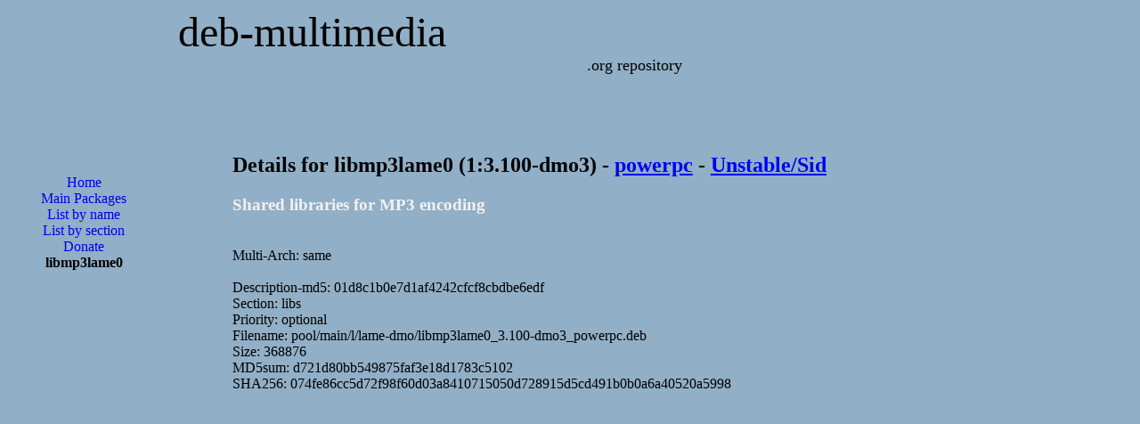

--- FILE ---
content_type: text/html; charset=utf-8
request_url: https://www.google.com/recaptcha/api2/aframe
body_size: 268
content:
<!DOCTYPE HTML><html><head><meta http-equiv="content-type" content="text/html; charset=UTF-8"></head><body><script nonce="hXyW4j7jDR7R15efJw9dJQ">/** Anti-fraud and anti-abuse applications only. See google.com/recaptcha */ try{var clients={'sodar':'https://pagead2.googlesyndication.com/pagead/sodar?'};window.addEventListener("message",function(a){try{if(a.source===window.parent){var b=JSON.parse(a.data);var c=clients[b['id']];if(c){var d=document.createElement('img');d.src=c+b['params']+'&rc='+(localStorage.getItem("rc::a")?sessionStorage.getItem("rc::b"):"");window.document.body.appendChild(d);sessionStorage.setItem("rc::e",parseInt(sessionStorage.getItem("rc::e")||0)+1);localStorage.setItem("rc::h",'1769905818780');}}}catch(b){}});window.parent.postMessage("_grecaptcha_ready", "*");}catch(b){}</script></body></html>